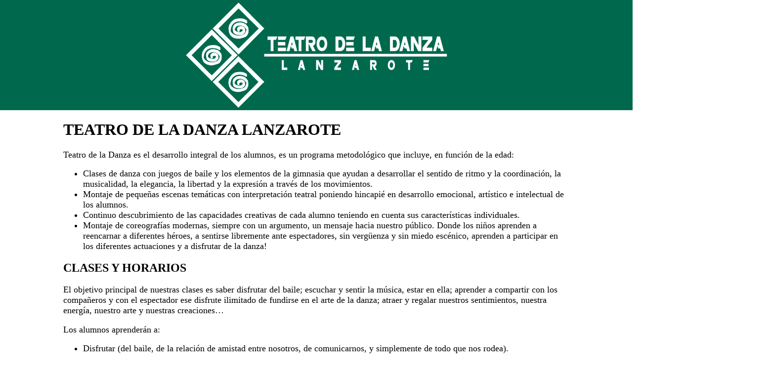

--- FILE ---
content_type: text/html
request_url: https://danzalanzarote.es/
body_size: 1994
content:
<!DOCTYPE html>
<html lang="es">

<head>
    <meta charset="UTF-8">
    <meta name="viewport" content="width=device-width, initial-scale=1.0">
    <!-- <link rel="stylesheet" href="/css/reset.css"> -->
    <link rel="stylesheet" href="/css/app.css">
    <title>TEATRO DE LA DANZA LANZAROTE</title>
    <!-- ETIQUETAS META -->
    <meta name="description"
        content="Clases de baile para niños en Lanzarote. Desarrollo integral de los alumnos en programas metodológicos en función de la edad.">
    <meta name="keywords"
        content="clases de baile, niños, baile moderno, danza, tahiche, playa blanca, yaiza, lanzarote">
    <meta name="author" content="proweb10.com">
    <meta name="copyright" content="© proweb10">
    <meta name="robots" content="index,follow">
    <!-- Open Graph - FACEBOOK -->
    <meta property="og:locale" content="es_ES">
    <meta property="og:type" content="website">
    <meta property="og:description"
        content="Clases de baile para niños en Lanzarote. Desarrollo integral de los alumnos en programas metodológicos en función de la edad.">

    <meta property="og:image" content="https://danzalanzarote.es/images/logo.webp" />
    <meta property="og:url" content="https://danzalanzarote.es">
    <!-- FIN ETIQUETAS META  -->
    <!-- favicones -->
    <link rel="apple-touch-icon" sizes="57x57" href="./images/favicones/apple-icon-57x57.png">
    <link rel="apple-touch-icon" sizes="60x60" href="./images/favicones/apple-icon-60x60.png">
    <link rel="apple-touch-icon" sizes="72x72" href="./images/favicones/apple-icon-72x72.png">
    <link rel="apple-touch-icon" sizes="76x76" href="/images/favicones/apple-icon-76x76.png">
    <link rel="apple-touch-icon" sizes="114x114" href="./images/favicones/apple-icon-114x114.png">
    <link rel="apple-touch-icon" sizes="120x120" href="./images/favicones/apple-icon-120x120.png">
    <link rel="apple-touch-icon" sizes="144x144" href="./images/favicones/apple-icon-144x144.png">
    <link rel="apple-touch-icon" sizes="152x152" href="./images/favicones/apple-icon-152x152.png">
    <link rel="apple-touch-icon" sizes="180x180" href="./images/favicones/apple-icon-180x180.png">
    <link rel="icon" type="image/png" sizes="192x192" href="./images/favicones/android-icon-192x192.png">
    <!-- Fin del favicones -->
</head>

<body>
    <header><img class="logo" src="/images/logo_blanco.webp" alt="Logo"></header>
    <main>
        <h1>TEATRO DE LA DANZA LANZAROTE</h1>
        <p>Teatro de la Danza es el desarrollo integral de los alumnos, es un programa metodológico que incluye, en
            función
            de la edad:</p>
        <ul>
            <li>Clases de danza con juegos de baile y los elementos de la gimnasia que ayudan a desarrollar el sentido
                de
                ritmo y la coordinación, la musicalidad, la elegancia, la libertad y la expresión a través de los
                movimientos.</li>
            <li>Montaje de pequeñas escenas temáticas con interpretación teatral poniendo hincapié en desarrollo
                emocional,
                artístico e intelectual de los alumnos.</li>
            <li>Continuo descubrimiento de las capacidades creativas de cada alumno teniendo en cuenta sus
                características
                individuales.</li>
            <li>Montaje de coreografías modernas, siempre con un argumento, un mensaje hacia nuestro público. Donde los
                niños aprenden a reencarnar a diferentes héroes, a sentirse libremente ante espectadores, sin vergüenza
                y
                sin miedo escénico, aprenden a participar en los diferentes actuaciones y a disfrutar de la danza!</li>
        </ul>
        <h2>CLASES Y HORARIOS</h2>
        <p>El objetivo principal de nuestras clases es saber disfrutar del baile; escuchar y sentir la música, estar en
            ella; aprender a compartir con los compañeros y con el espectador ese disfrute ilimitado de fundirse en el
            arte
            de la danza; atraer y regalar nuestros sentimientos, nuestra energía, nuestro arte y nuestras creaciones…
        </p>
        <p>Los alumnos aprenderán a:</p>
        <ul>
            <li>Disfrutar (del baile, de la relación de amistad entre nosotros, de comunicarnos, y simplemente de todo
                que
                nos rodea).</li>
            <li>Ser amigos y buenos compañeros, trabajar en equipo.</li>
            <li>Componer, inventar, improvisar, lo que significa – crear!</li>
        </ul>
    </main>
    <div class="baner">
        <p>Preguntanos por las clases y horarios para el curso 24/25 en CEIP César Manrique Cabrera (Tahiche), CEIP
            Yaiza y
            CEO Playa Blanca <br><br>Tania: 660 749 195</p>
    </div>
    <section class="cartel">
        <div><img class="favi" src="/images/favicon.webp" alt="Clases 24/25"></div>
        <div><img src="/images/tania2024.webp" alt="Clases 24/25"></div>
        <div><img class="favi" src="/images/favicon.webp" alt="Clases 24/25"></div>
    </section>
    <footer>
        Desarrollado con
        <img src="/images/heart.svg" alt="corazon" width="20px" />
        por
        <a class="proweb" href="https://proweb10.com" target="_blank">proweb10.com</a>
    </footer>
</body>

</html>

--- FILE ---
content_type: text/css
request_url: https://danzalanzarote.es/css/app.css
body_size: 1015
content:
body {
  width: 100%;
  margin: 0 auto;
}
p,
li {
  font-size: 1.1rem;
}
header {
  background-color: #00694d;
  width: 100%;
  display: flex;
  justify-content: center;
  & img {
    width: 50dvw;
    max-width: 100%;
    margin: 1rem 10%;
  }
  @media screen and (min-width: 768px) {
    & img {
      width: 30dvw;
    }
  }
}
main {
  width: 80%;
  margin: 0 auto;
}
div {
  width: 100%;
  display: flex;
  justify-content: center;
}
.baner {
  width: 100%;
  background-color: #00694d;
  margin: 2rem 0;
  & p {
    color: white;
    font-size: 1.5rem;
    text-align: center;
    padding: 1rem 10%;
  }
}
.cartel {
  display: grid;
  grid-template-columns: 1fr 1fr 1fr;
  justify-content: center;
  align-items: center;
  gap: 1rem;
  padding-bottom: 3rem;
  @media screen and (max-width: 768px) {
    grid-template-columns: 1fr;
  }
  & div {
    width: 100%;
    display: flex;
    justify-content: center;
  }
  & img {
    width: 80%;
  }
  .favi {
    width: 10rem;
    @media screen and (max-width: 768px) {
      display: none;
    }
  }
}
footer {
  text-align: center;
  padding-bottom: 3rem;
}


--- FILE ---
content_type: image/svg+xml
request_url: https://danzalanzarote.es/images/heart.svg
body_size: 601
content:
<?xml version="1.0" ?><!DOCTYPE svg  PUBLIC '-//W3C//DTD SVG 1.1//EN'  'http://www.w3.org/Graphics/SVG/1.1/DTD/svg11.dtd'><svg height="512px" style="enable-background:new 0 0 512 512;" version="1.1" viewBox="0 0 512 512" width="512px" xml:space="preserve" xmlns="http://www.w3.org/2000/svg" xmlns:xlink="http://www.w3.org/1999/xlink"><g id="_x31_66_x2C__Heart_x2C__Love_x2C__Like_x2C__Twitter"><g><path d="M365.4,59.628c60.56,0,109.6,49.03,109.6,109.47c0,109.47-109.6,171.8-219.06,281.271    C146.47,340.898,37,278.568,37,169.099c0-60.44,49.04-109.47,109.47-109.47c54.73,0,82.1,27.37,109.47,82.1    C283.3,86.999,310.67,59.628,365.4,59.628z" style="fill:#FF7979;"/></g></g><g id="Layer_1"/></svg>